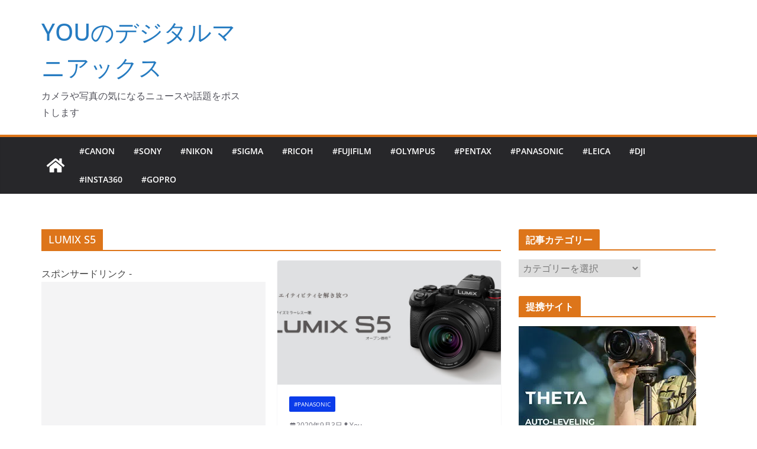

--- FILE ---
content_type: text/html; charset=utf-8
request_url: https://www.google.com/recaptcha/api2/aframe
body_size: 267
content:
<!DOCTYPE HTML><html><head><meta http-equiv="content-type" content="text/html; charset=UTF-8"></head><body><script nonce="hv1I0IQTQ6rXL0JaSUIBiw">/** Anti-fraud and anti-abuse applications only. See google.com/recaptcha */ try{var clients={'sodar':'https://pagead2.googlesyndication.com/pagead/sodar?'};window.addEventListener("message",function(a){try{if(a.source===window.parent){var b=JSON.parse(a.data);var c=clients[b['id']];if(c){var d=document.createElement('img');d.src=c+b['params']+'&rc='+(localStorage.getItem("rc::a")?sessionStorage.getItem("rc::b"):"");window.document.body.appendChild(d);sessionStorage.setItem("rc::e",parseInt(sessionStorage.getItem("rc::e")||0)+1);localStorage.setItem("rc::h",'1769820351336');}}}catch(b){}});window.parent.postMessage("_grecaptcha_ready", "*");}catch(b){}</script></body></html>